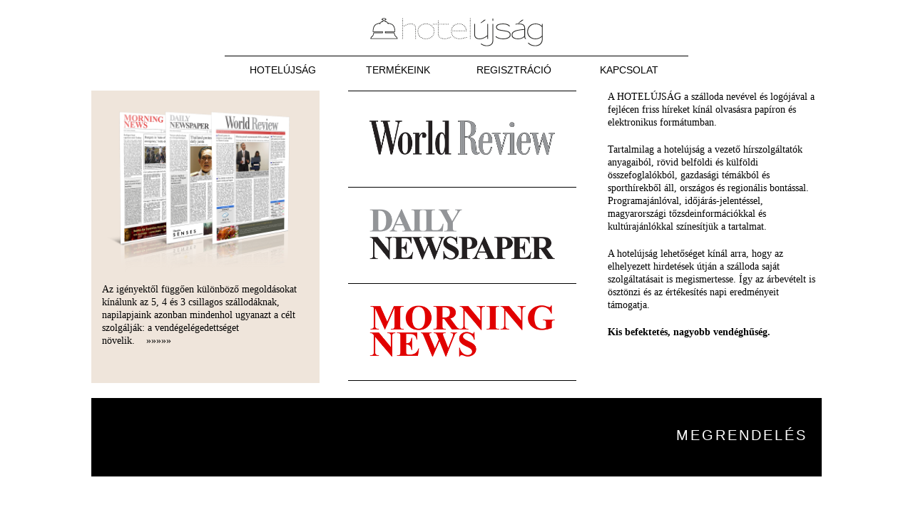

--- FILE ---
content_type: text/html; charset=UTF-8
request_url: http://www.hotelujsag.hu/
body_size: 1855
content:

<!doctype html>
<html lang="hu">
<head>
<base href="/"></base>
<meta charset="utf-8"/>
<meta name="description" content="">
<meta name="keywords" content="Hotelújság" />
<meta name="author" content="Mega Media Kft." />
<meta http-equiv="cache-control" content="no-cache">
<!--<meta name="viewport" content="width=device-width, initial-scale=1.0, user-scalable=0, minimum-scale=1.0, maximum-scale=1.0">
<meta name="apple-mobile-web-app-status-bar-style" content="white-translucent" />-->
<script src="scripts/jquery.min.js"></script>
<link href="scripts/fancyapps/source/jquery.fancybox.css?v=2.0.5" rel="stylesheet" type="text/css"/>
<script src="scripts/fancyapps/source/jquery.fancybox.pack.js?v=2.0.5" type="text/javascript"></script>
<link href="css/style.css?v=1769728858" rel="stylesheet" type="text/css">
<title>Hotelújság</title>
<script type="text/javascript">
$(document).ready(function() {
	$(".fancybox").fancybox({
		maxWidth	: 500,
		maxHeight	: 500,
		fitToView	: false,
		width		: 'auto',
		height		: 'auto',
		autoSize	: false,
		closeClick	: false,
		openEffect	: 'none',
		closeEffect	: 'none'
	});
});
</script>
<script type="text/javascript">
  var _gaq = _gaq || [];
  _gaq.push(['_setAccount', 'UA-2506543-18']);
  _gaq.push(['_trackPageview']);

  (function() {
    var ga = document.createElement('script'); ga.type = 'text/javascript'; ga.async = true;
    ga.src = ('https:' == document.location.protocol ? 'https://ssl' : 'http://www') + '.google-analytics.com/ga.js';
    var s = document.getElementsByTagName('script')[0]; s.parentNode.insertBefore(ga, s);
  })();
</script>
</head>
<body>

<div id="container" class="main">

<div id="logo">
	<a href="http://www.hotelujsag.hu/hu/hotelujsag/"><img src="css/images/logo_hu.png"</a>
</div>
<ul id="menu"><li><a href="http://www.hotelujsag.hu/hu/hotelujsag/">Hotelújság</a></li><li><a href="http://www.hotelujsag.hu/hu/termekeink/">Termékeink</a></li><li><a href="http://www.hotelujsag.hu/hu/regisztracio/">Regisztráció</a></li><li><a href="http://www.hotelujsag.hu/hu/kapcsolat/">Kapcsolat</a></li></ul><div class="clear20px"></div><div id="content_cover_left">
	<img src="css/images/cover_products.png" style="margin-bottom: 10px;">
	<p>Az igényektől függően különböző megoldásokat kínálunk az 5, 4 és 3 csillagos szállodáknak, napilapjaink azonban mindenhol ugyanazt a célt szolgálják: a vendégelégedettséget növelik.&nbsp;&nbsp;&nbsp;&nbsp;<a href="http://www.hotelujsag.hu/hu/termekeink/usdl/">»»»»»</a></p>
</div>		

<div id="content_cover_center">
	<ul>
		<li><a href="http://www.hotelujsag.hu/hu/world_review/"><img src="css/images/world_review.png"></a></li>
		<li><a href="http://www.hotelujsag.hu/hu/daily_newspaper/"><img src="css/images/daily_newspaper.png"></a></li>
		<li><a href="http://www.hotelujsag.hu/hu/morning_news/"><img src="css/images/morning_news.png"></a></li>
	</ul>
</div>

<div id="content_cover_right">
	<p>A HOTELÚJSÁG a szálloda nevével és logójával a fejlécen friss híreket kínál olvasásra papíron és elektronikus formátumban. </p>
<p>Tartalmilag a hotelújság a vezető hírszolgáltatók anyagaiból, rövid belföldi és külföldi összefoglalókból, gazdasági témákból és sporthírekből áll, országos és regionális bontással. Programajánlóval, időjárás-jelentéssel, magyarországi tőzsdeinformációkkal és kultúrajánlókkal színesítjük a tartalmat.</p>
<p>A hotelújság lehetőséget kínál arra, hogy az elhelyezett hirdetések útján a szálloda saját szolgáltatásait is megismertesse. Így az árbevételt is ösztönzi és az értékesítés napi eredményeit támogatja.</p>
<p><strong>Kis befektetés, nagyobb vendéghűség. </strong></p></div>

<div id="bottom">
	<a href="/hu/regisztracio/">Megrendelés</a>
</div>
<!--<div id="akcio">
	<a class="fancybox" href="#olimpia"><img src="css/images/olimpia.png"></a>
</div>
<div id="olimpia">
	<a href="mailto:info@hotelujsag.hu"><img src="css/images/olimpia.jpg"></a>
</div>-->	
	
	
</div>


	</body>
	</html>

--- FILE ---
content_type: text/css
request_url: http://www.hotelujsag.hu/css/style.css?v=1769728858
body_size: 1320
content:
@charset "UTF-8";
@import url('reset.css');
body {
	background: none; background-color: #fff; width: 100%; height: 100%;
}
p {
	font: normal 14px/18px Palatino Linotype, Book Antiqua, serif;
}
em {
	font: italic 14px/18px Palatino Linotype, Book Antiqua, serif;
}
a {
	text-decoration: none; color: #000;
}
.clear {
	width: 100%; clear: both;
}
.clear10px {
	width: 100%; clear: both; height: 10px;
}
.clear20px {
	width: 100%; clear: both; height: 20px;
}
.clear30px {
	width: 100%; clear: both; height: 30px;
}
.clear40px {
	width: 100%; clear: both; height: 40px;
}
.clear60px {
	width: 100%; clear: both; height: 60px;
}
.clear70px {
	width: 100%; clear: both; height: 70px;
}
#container {
	width: 1024px; height: 668px; margin: auto auto; overflow: hidden; position: relative; border-bottom: 4px solid #fff;
}
#logo {
	margin-top: 25px; width: 100%; text-align: center;
}
#logo a {
		
}
 
#bottom {
	position: absolute; bottom: 0px; left: 0px; width: 1024px; height: 110px; background-color: #000;
}
#bottom a {
	font: normal 20px/24px "Helvetica Neue", Arial, Helvetica, Geneva, sans-serif; text-decoration: none; color: #fff; text-transform: uppercase; font-weight: lighter; word-spacing: 4px; letter-spacing: 3px; display: block; float: right; margin: 40px 20px;
}
#bottom a:hover {
	color: #efe5db;
}

#akcio {
	position: absolute; bottom: 0px; left: 0px; width: 1024px; height: 150px; z-index: 1;
}
#order a {
	font: normal 20px/24px "Helvetica Neue", Arial, Helvetica, Geneva, sans-serif; text-decoration: none; color: #fff; text-transform: uppercase; font-weight: lighter; word-spacing: 4px; letter-spacing: 3px;
}
#order a:hover {
	color: #fc6;
}
ul#menu {
	width: 650px; margin-left: 187px; border-top: 1px solid #000; padding-top: 10px; margin-top: 10px; position: relative; z-index: 10;
}
ul#menu li {
	float: left; width: 162px; text-align: center;
}
ul#menu li a {
	text-decoration: none; color: #000; font: normal 14px/18px "Helvetica Neue", Helvetica, Arial, sans-serif;   text-transform: uppercase; 
}

ul#menu li a:hover {
	color: #000; border-bottom: 1px solid #777; 
}
ul#menu li a.active {
	color: #000;  font-weight: bold;
}
ul#menu li.right {
	float: right; margin: 0;
} 
#menu a:hover {
	color: #555; 
}
#content_cover_left {
	width: 290px; padding: 15px; background-color: #efe5db; float: left; height: 380px;
}
#content_cover_left img {
	max-width: 100%; max-height: auto;
}
#content_cover_center {
	width: 260px; float: left; margin: 0 40px;
}
#content_cover_center ul {
	width: 260px;
}
#content_cover_center ul li {
	width: 100%; border-top: 1px solid #000; padding: 30px;
}
#content_cover_center ul li img {
	max-width: 100%; max-height: auto;
}
#content_cover_center ul li:last-child {
	border-bottom: 1px solid #000;
}
#content_cover_right {
	width: 300px; float: right; margin-left: 40px;
}
#content_cover_right p {
	margin-bottom: 20px;
}
#content_cover_right p:last-child {
	margin-bottom: 0;
}
#prod_left {
	width: 290px; padding: 15px; float: left; background-color: #efe5db; margin-left: 32px; height: 380px; position: relative;
}
#prod_center {
	width: 290px; padding: 15px; float: left; background-color: #f5efe9; height: 380px;  position: relative;
}
#prod_right {
	width: 290px; padding: 15px; float: left; background-color: #faf7f4; height: 380px;  position: relative;
}
#prod_left img, #prod_center img, #prod_right img {
	width: 100%; height: auto;margin-top: -15px;
}
#prod_left p, #prod_center p, #prod_right p {
	position: absolute; bottom: 0;
}
p span {
	display: block; float: right;
} 
#olimpia {
	display: none;
}
#prod {
	position: absolute; bottom: 0; height: 530px; width: 290px; z-index: 1; left: 367px;
}
#prod img {
	position: absolute; bottom: -80px; left: -140px; width: 600px; height: 667px;
}
#text_left {
	width: 290px;  float: left; margin-left: 32px; 
}

#text_right {
	width: 290px; float: right;
}
#text_left p, #text_right p {
	font: normal 15px/20px Palatino Linotype, Book Antiqua, serif; margin-bottom: 10px;
}
#contact {
	text-align: center;
}
#contact h1 {
	font-size: 25px; line-height: 30px; font-weight: normal; margin-top: 130px;
}
#contact p {
	font: normal 15px/20px Palatino Linotype, Book Antiqua, serif; 
}

#registration {
	width: 450px; margin-left: 320px;
}
#registration h1 {
	font-size: 25px; line-height: 30px; font-weight: normal; margin-top: 20px; margin-bottom: 20px;
}
#registration p {
	margin-bottom: 10px;
}
#registration h1.thx {
	text-align: center; margin-top: 130px; margin-right: 60px;
}
#regForm label {
	font: 14px/20px Helvetica, Arial, sans-serif; text-decoration: none; color: #777; margin-bottom: 10px; width: 100px; float: left; padding: 5px 10px 0 0;
}
#regForm label.error {
	display: none; width: 0px; margin: 0; padding: 0;
}
#regForm input[type=text] {
	font: 14px/20px Helvetica, Arial, sans-serif; background: none; border: 1px solid #777; width: 250px; padding: 2px; color: #777; float: left; 
}
#regForm input.error {
	border: 1px solid #f07d00;
}
#regForm input[type=submit] {
	background: #efe5db; border: none; font: 14px/20px Helvetica, Arial, sans-serif; color: #000; margin: 10px 0 0 110px; padding: 3px 10px;
}
#regForm input[type=checkbox] {
	margin: 0 10px 0 20px;
}
#regForm input[type=checkbox]:first-child {
	margin: 0 10px 0 0;
}
